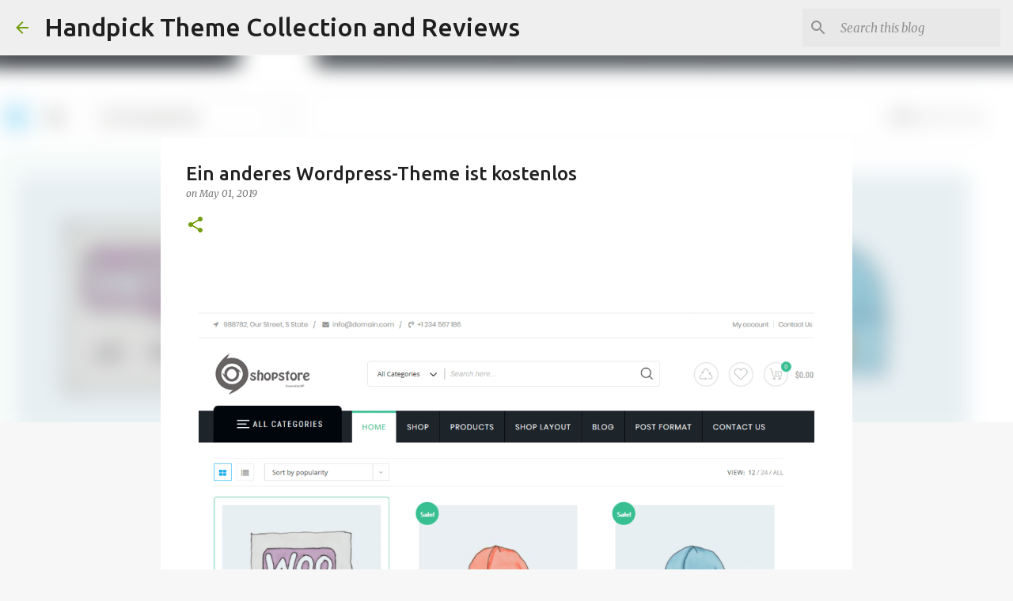

--- FILE ---
content_type: text/html; charset=utf-8
request_url: https://www.google.com/recaptcha/api2/aframe
body_size: 270
content:
<!DOCTYPE HTML><html><head><meta http-equiv="content-type" content="text/html; charset=UTF-8"></head><body><script nonce="SRGBqBSDEY5B_Mxg1k_pAQ">/** Anti-fraud and anti-abuse applications only. See google.com/recaptcha */ try{var clients={'sodar':'https://pagead2.googlesyndication.com/pagead/sodar?'};window.addEventListener("message",function(a){try{if(a.source===window.parent){var b=JSON.parse(a.data);var c=clients[b['id']];if(c){var d=document.createElement('img');d.src=c+b['params']+'&rc='+(localStorage.getItem("rc::a")?sessionStorage.getItem("rc::b"):"");window.document.body.appendChild(d);sessionStorage.setItem("rc::e",parseInt(sessionStorage.getItem("rc::e")||0)+1);localStorage.setItem("rc::h",'1769822478790');}}}catch(b){}});window.parent.postMessage("_grecaptcha_ready", "*");}catch(b){}</script></body></html>

--- FILE ---
content_type: text/javascript; charset=UTF-8
request_url: https://themesharebd.blogspot.com/2019/05/ein-anderes-wordpress-theme-ist.html?action=getFeed&widgetId=Feed1&widgetType=Feed&responseType=js&xssi_token=AOuZoY5yb_vGxhO9sqdKEbM1Lo-8EsHb0w%3A1769822476581
body_size: 102
content:
try {
_WidgetManager._HandleControllerResult('Feed1', 'getFeed',{'status': 'ok', 'feed': {'entries': [{'title': 'The9 Shop Store \u2013 WooCommerce Theme for All Types of Online Stores', 'link': 'https://athemeart.com/downloads/the9-shop-store/', 'publishedDate': '2025-11-16T00:56:29.000-08:00', 'author': 'aThemeArt'}, {'title': 'Top 10+ Best WooCommerce Bulk Edit Plugins', 'link': 'https://athemeart.com/blog/woocommerce-bulk-edit-plugins/', 'publishedDate': '2025-10-05T13:42:08.000-07:00', 'author': 'aThemeArt'}, {'title': 'Consted Roofing Flooring Child Theme', 'link': 'https://athemeart.com/downloads/consted-roofing-flooring/', 'publishedDate': '2025-10-02T06:30:05.000-07:00', 'author': 'aThemeArt'}, {'title': 'The 10 Best Veterinary WordPress Themes for Pet Clinics and Animal Hospitals', 'link': 'https://athemeart.com/blog/veterinary-wordpress-themes/', 'publishedDate': '2025-08-24T22:35:13.000-07:00', 'author': 'Saiful Islam'}, {'title': 'The9 Pet Veterinary \u2013 Modern Pet Care \x26 Veterinary WordPress Theme', 'link': 'https://athemeart.com/downloads/the9-pet-veterinary/', 'publishedDate': '2025-08-22T12:05:16.000-07:00', 'author': 'aThemeArt'}], 'title': 'aThemeArt'}});
} catch (e) {
  if (typeof log != 'undefined') {
    log('HandleControllerResult failed: ' + e);
  }
}


--- FILE ---
content_type: text/javascript; charset=UTF-8
request_url: https://themesharebd.blogspot.com/2019/05/ein-anderes-wordpress-theme-ist.html?action=getFeed&widgetId=Feed5&widgetType=Feed&responseType=js&xssi_token=AOuZoY5yb_vGxhO9sqdKEbM1Lo-8EsHb0w%3A1769822476581
body_size: 344
content:
try {
_WidgetManager._HandleControllerResult('Feed5', 'getFeed',{'status': 'ok', 'feed': {'entries': [{'title': 'WPBeginner Spotlight 20: WordPress Storage Cleanup, Smarter Previews, and \nAutomation Updates', 'link': 'https://www.wpbeginner.com/news/wpbeginner-spotlight-20-wordpress-storage-cleanup-smarter-previews-and-automation-updates/', 'publishedDate': '2026-01-30T03:00:00.000-08:00', 'author': 'Editorial Staff'}, {'title': 'How I Setup Recurring Square Payments in WordPress Without WooCommerce ', 'link': 'https://www.wpbeginner.com/wp-tutorials/setup-recurring-square-payments-in-wordpress-without-woocommerce/', 'publishedDate': '2026-01-28T03:00:00.000-08:00', 'author': 'Allison'}, {'title': 'Best Donor Management Software: I Tested 10, Recommend 6', 'link': 'https://www.wpbeginner.com/showcase/best-donor-management-software/', 'publishedDate': '2026-01-26T03:00:00.000-08:00', 'author': 'Allison'}, {'title': 'How I Set Up Guest Checkout in WooCommerce in Just 5 Minutes ', 'link': 'https://www.wpbeginner.com/wp-tutorials/set-up-guest-checkout-in-woocommerce/', 'publishedDate': '2026-01-23T03:00:00.000-08:00', 'author': 'Shahzad Saeed'}, {'title': 'Introducing WP Media Cleanup: Save Disk Space \x26 Reduce Hosting Fees by \nRemoving Unused Images  ', 'link': 'https://www.wpbeginner.com/news/introducing-wp-media-cleanup-save-disk-space-reduce-hosting-fees-by-removing-unused-images/', 'publishedDate': '2026-01-22T06:07:52.000-08:00', 'author': 'Syed Balkhi'}], 'title': 'WPBeginner'}});
} catch (e) {
  if (typeof log != 'undefined') {
    log('HandleControllerResult failed: ' + e);
  }
}


--- FILE ---
content_type: text/javascript; charset=UTF-8
request_url: https://themesharebd.blogspot.com/2019/05/ein-anderes-wordpress-theme-ist.html?action=getFeed&widgetId=Feed6&widgetType=Feed&responseType=js&xssi_token=AOuZoY5yb_vGxhO9sqdKEbM1Lo-8EsHb0w%3A1769822476581
body_size: 183
content:
try {
_WidgetManager._HandleControllerResult('Feed6', 'getFeed',{'status': 'ok', 'feed': {'entries': [{'title': 'Top 10 Lucrative Freelance Entrepreneurial Concepts', 'link': 'https://edatastyle.com/blog/freelance-business-ideas/', 'publishedDate': '2025-12-05T03:10:12.000-08:00', 'author': 'Saiful Islam'}, {'title': 'Trusted Email Automation Solutions: Top 13 Recommendations', 'link': 'https://edatastyle.com/blog/email-marketing-automation/', 'publishedDate': '2025-12-05T03:02:56.000-08:00', 'author': 'Saiful Islam'}, {'title': 'The 8 Best SERP Checker / Tracking Tools To Identify Keyword Rankings', 'link': 'https://edatastyle.com/blog/best-serp-checker/', 'publishedDate': '2025-12-05T02:48:39.000-08:00', 'author': 'Saiful Islam'}, {'title': 'Top 10 Stylish Watch WordPress Themes for Retail Stores', 'link': 'https://edatastyle.com/blog/watch-wordpress-themes/', 'publishedDate': '2025-09-05T11:00:16.000-07:00', 'author': 'Saiful Islam'}, {'title': 'Top 10 Outstanding and High-Quality Roofing WordPress Themes', 'link': 'https://edatastyle.com/blog/high-quality-roofing-wordpress-themes/', 'publishedDate': '2025-09-04T09:45:52.000-07:00', 'author': 'Saiful Islam'}], 'title': 'eDataStyle'}});
} catch (e) {
  if (typeof log != 'undefined') {
    log('HandleControllerResult failed: ' + e);
  }
}


--- FILE ---
content_type: text/javascript; charset=UTF-8
request_url: https://themesharebd.blogspot.com/2019/05/ein-anderes-wordpress-theme-ist.html?action=getFeed&widgetId=Feed3&widgetType=Feed&responseType=js&xssi_token=AOuZoY5yb_vGxhO9sqdKEbM1Lo-8EsHb0w%3A1769822476581
body_size: 279
content:
try {
_WidgetManager._HandleControllerResult('Feed3', 'getFeed',{'status': 'ok', 'feed': {'entries': [{'title': '\u30ad\u30c3\u30c1\u30f3\u7528\u54c1\u30fb\u5bb6\u5ead\u7528\u54c1\u5411\u3051\u30b5\u30a4\u30c8\u306b\u6700\u9069\u306a\u30ad\u30c3\u30c1\u30f3\u7528WordPress\u30c6\u30fc\u30de10\u9078', 'link': 'https://ja.athemeart.com/blog/kitchen-wordpress-themes/', 'publishedDate': '2026-01-26T13:39:23.000-08:00', 'author': '\u30b5\u30a4\u30d5\u30eb\u30fb\u30a4\u30b9\u30e9\u30e0'}, {'title': '\u6700\u9ad8\u306e\u30ea\u30e0\u30b8\u30f3\u5411\u3051WordPress\u30c6\u30fc\u30de10\u9078', 'link': 'https://ja.athemeart.com/blog/limousine-wordpress-themes/', 'publishedDate': '2026-01-26T01:39:26.000-08:00', 'author': '\u30b5\u30a4\u30d5\u30eb\u30fb\u30a4\u30b9\u30e9\u30e0'}, {'title': '\u30bf\u30ec\u30f3\u30c8\u3092\u30a2\u30d4\u30fc\u30eb\u3059\u308b\u305f\u3081\u306e\u30d9\u30b9\u30c812\u30fb\u30dd\u30fc\u30c8\u30d5\u30a9\u30ea\u30aa\u7528\u30ef\u30fc\u30c9\u30d7\u30ec\u30b9\u30c6\u30fc\u30de', 'link': 'https://ja.athemeart.com/blog/best-portfolio-wordpress-themes/', 'publishedDate': '2026-01-25T13:48:48.000-08:00', 'author': '\u30b5\u30a4\u30d5\u30eb\u30fb\u30a4\u30b9\u30e9\u30e0'}, {'title': '10\u4ee5\u4e0a\u306e\u30b9\u30bf\u30a4\u30ea\u30c3\u30b7\u30e5\u306a WordPress \u30c6\u30fc\u30de \u2014 \u30ab\u30fc\u30ec\u30f3\u30bf\u30eb\u4f1a\u793e\u5411\u3051', 'link': 'https://ja.athemeart.com/blog/car-rental-wordpress-themes/', 'publishedDate': '2026-01-25T02:14:43.000-08:00', 'author': '\u30b5\u30a4\u30d5\u30eb\u30fb\u30a4\u30b9\u30e9\u30e0'}, {'title': '12 \u306e\u304a\u3059\u3059\u3081\u30b7\u30f3\u30d7\u30eb\uff06\u4f7f\u3044\u3084\u3059\u3044 WooCommerce \u30c6\u30fc\u30de', 'link': 'https://ja.athemeart.com/blog/simple-woocommerce-theme/', 'publishedDate': '2026-01-24T13:44:44.000-08:00', 'author': '\u30b5\u30a4\u30d5\u30eb\u30fb\u30a4\u30b9\u30e9\u30e0'}], 'title': 'aThemeArt'}});
} catch (e) {
  if (typeof log != 'undefined') {
    log('HandleControllerResult failed: ' + e);
  }
}


--- FILE ---
content_type: text/javascript; charset=UTF-8
request_url: https://themesharebd.blogspot.com/2019/05/ein-anderes-wordpress-theme-ist.html?action=getFeed&widgetId=Feed4&widgetType=Feed&responseType=js&xssi_token=AOuZoY5yb_vGxhO9sqdKEbM1Lo-8EsHb0w%3A1769822476581
body_size: 210
content:
try {
_WidgetManager._HandleControllerResult('Feed4', 'getFeed',{'status': 'ok', 'feed': {'entries': [{'title': 'WordPress 6.9.1 \u30ea\u30ea\u30fc\u30b9\u5019\u88dc\u72481 (RC1\u7248)', 'link': 'https://ja.wordpress.org/2026/01/30/wordpress-6-9-1-rc1-is-now-available/', 'publishedDate': '2026-01-30T05:38:32.000-08:00', 'author': 'Akira Tachibana'}, {'title': 'WordPress 6.9 \u201c\u30b8\u30fc\u30f3\u201d', 'link': 'https://ja.wordpress.org/2025/12/03/gene/', 'publishedDate': '2025-12-03T04:54:09.000-08:00', 'author': 'Junko Nukaga'}, {'title': 'WordPress 6.9 \u30ea\u30ea\u30fc\u30b9\u5019\u88dc\u72483 (RC3\u7248)', 'link': 'https://ja.wordpress.org/2025/11/27/wordpress-6-9-release-candidate-3/', 'publishedDate': '2025-11-26T08:16:15.000-08:00', 'author': 'Akira Tachibana'}, {'title': 'WordPress 6.9 \u30ea\u30ea\u30fc\u30b9\u5019\u88dc\u72482 (RC2\u7248)', 'link': 'https://ja.wordpress.org/2025/11/20/wordpress-6-9-release-candidate-2/', 'publishedDate': '2025-11-19T20:10:20.000-08:00', 'author': 'Junko Nukaga'}, {'title': 'WordPress 6.9 \u30ea\u30ea\u30fc\u30b9\u5019\u88dc\u72481 (RC1\u7248)', 'link': 'https://ja.wordpress.org/2025/11/13/wordpress-6-9-release-candidate-1/', 'publishedDate': '2025-11-12T16:25:10.000-08:00', 'author': 'Itsuko Miyake'}], 'title': 'WordPress.org \u65e5\u672c\u8a9e'}});
} catch (e) {
  if (typeof log != 'undefined') {
    log('HandleControllerResult failed: ' + e);
  }
}
